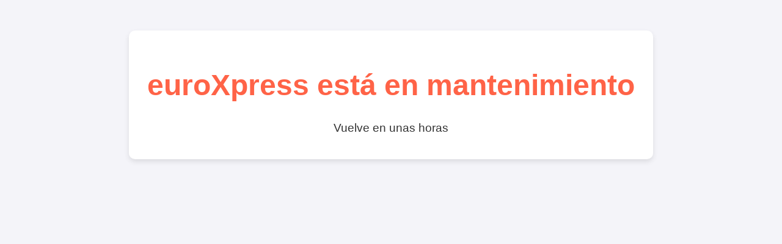

--- FILE ---
content_type: text/html
request_url: https://www.euroxpress.es/noticias/autores-clasicos-en-navidad
body_size: 449
content:
<!DOCTYPE html>
<html lang="en">
<head>
    <meta charset="UTF-8">
    <meta name="viewport" content="width=device-width, initial-scale=1.0">
    <meta http-equiv="X-UA-Compatible" content="ie=edge">
    <title>Site Under Maintenance</title>
    <style>
        body {
            font-family: Arial, sans-serif;
            background-color: #f4f4f9;
            margin: 0;
            padding: 0;
            text-align: center;
            color: #333;
        }
        .container {
            padding: 50px;
        }
        h1 {
            font-size: 3em;
            color: #ff6347;
        }
        p {
            font-size: 1.2em;
            margin: 20px 0;
        }
        .message {
            background-color: #fff;
            padding: 30px;
            border-radius: 10px;
            box-shadow: 0 4px 8px rgba(0, 0, 0, 0.1);
            display: inline-block;
        }
        .message p {
            margin: 10px 0;
        }
        .message .contact {
            color: #ff6347;
            font-weight: bold;
        }
    </style>
</head>
<body>

    <div class="container">
        <div class="message">
            <h1>euroXpress está en mantenimiento</h1>
            <p>Vuelve en unas horas</p>
        </div>
    </div>

</body>
</html>
